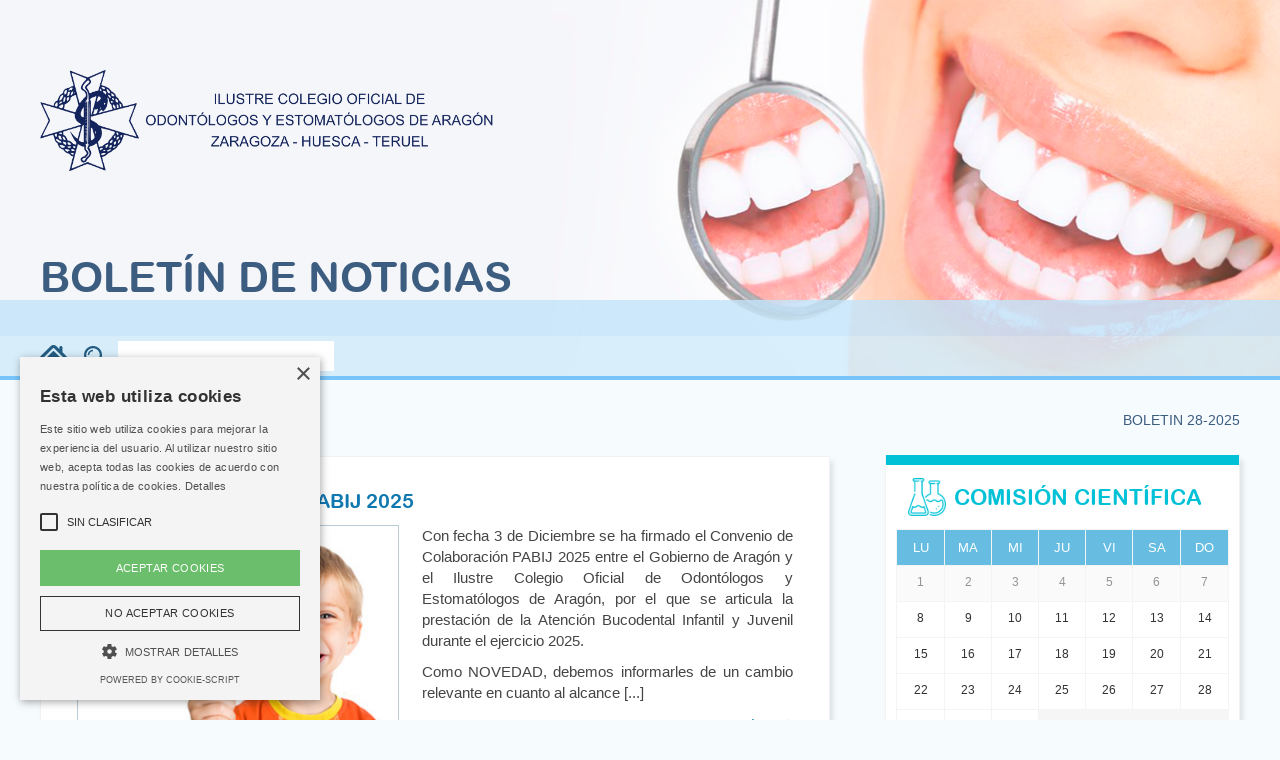

--- FILE ---
content_type: text/html; charset=UTF-8
request_url: https://boletindentistasaragon.es/category/boletin-15-2018/
body_size: 12709
content:
<!DOCTYPE html>
	<html lang="es">
    <head>
    <script type="text/javascript" charset="UTF-8" src="//cdn.cookie-script.com/s/9daf56a45d6b8b860e46ee13f20d3f10.js"></script>
    <script type="text/javascript">
	var _gaq = _gaq || [];
	_gaq.push(['_setAccount', 'UA-19309729-4']);
	_gaq.push(['_trackPageview']);

	(function() {
	    var ga = document.createElement('script'); ga.type = 'text/javascript'; ga.async = true;
	    ga.src = ('https:' == document.location.protocol ? 'https://ssl' : 'http://www') + '.google-analytics.com/ga.js';
	    var s = document.getElementsByTagName('script')[0]; s.parentNode.insertBefore(ga, s);
	})();
	</script>
    <meta charset="utf-8">
    <meta http-equiv="X-UA-Compatible" content="IE=edge">
    <meta name="viewport" content="width=device-width, initial-scale=1">
    
    <title>Boletín Dentistas Aragón</title>
    <meta name="robots" content="noindex, nofollow" />    
    <meta name="description" content="" />
    <meta name="keywords" content=""/>
    <meta name="author" content="Creactivate.es" />
    <meta name="googlebot" content="index,follow" />
    <meta name="revisit-after" content="7 days" />
    
    <link href="https://boletindentistasaragon.es/wp-content/themes/boletinaragon/css/bootstrap.min.css" rel="stylesheet">
    <link href="https://boletindentistasaragon.es/wp-content/themes/boletinaragon/css/lightbox.min.css" rel="stylesheet" />
    <link href="https://boletindentistasaragon.es/wp-content/themes/boletinaragon/css/font-awesome.min.css" rel="stylesheet" type="text/css">
    <link href="https://boletindentistasaragon.es/wp-content/themes/boletinaragon/css/nanoscroller.css" rel="stylesheet" type="text/css" />
    <link href="https://boletindentistasaragon.es/wp-content/themes/boletinaragon/style.css?v=1765214347" rel="stylesheet" type="text/css" />
     
    <link rel="icon" type="image/png" href="https://boletindentistasaragon.es/wp-content/themes/boletinaragon/favicon.png" />
	  

    <!-- Google tag (gtag.js) --> 
    <script async src="https://www.googletagmanager.com/gtag/js?id=G-KNDHE34RG0"></script> <script> window.dataLayer = window.dataLayer || []; function gtag(){dataLayer.push(arguments);} gtag('js', new Date()); gtag('config', 'G-KNDHE34RG0'); </script>   
</head>
<body data-rsssl=1>


<!-- CAROUSEL -->
<div id="bootstrap-touch-slider" class="carousel bs-slider fade  control-round indicators-line" data-ride="carousel" data-pause="hover" data-interval="5000" >
  <div class="carousel-inner" role="listbox">
          <div class="item active" style="background: url(https://boletindentistasaragon.es/wp-content/uploads/2017/12/slide03-1.jpg) no-repeat center center; background-size: cover; width: 100%;">
        <div class="carousel-caption">
        </div>
      </div>
                <div class="item " style="background: url(https://boletindentistasaragon.es/wp-content/uploads/2017/12/slide02.jpg) no-repeat center center; background-size: cover; width: 100%;">
        <div class="carousel-caption">
        </div>
      </div>
                <div class="item " style="background: url(https://boletindentistasaragon.es/wp-content/uploads/2017/12/slide.jpg) no-repeat center center; background-size: cover; width: 100%;">
        <div class="carousel-caption">
        </div>
      </div>
            </div>
</div> <!-- /.carousel-slide -->
 
<header>
	<div class="container-fluid">
		<div class="row">
			<div class="col-sm-12">
				<a class="logo" href="https://boletindentistasaragon.es"><img src="https://boletindentistasaragon.es/wp-content/themes/boletinaragon/images/logo2.png"></a>
				<h1 class="site-title">Boletín de Noticias</h1>
			</div>
		</div>
	</div>
	<div class="clear"></div>
	<div class="blue1"></div>
	<div class="blue2">
		<div class="container-fluid">
			<div class="row">
				<div class="col-sm-12">
					<a href="https://boletindentistasaragon.es" class="home"><img src="https://boletindentistasaragon.es/wp-content/themes/boletinaragon/images/home.png"></a>

					<form role="search" method="get" class="search-form" action="https://boletindentistasaragon.es/">
						<button type="submit" class="button search-submit">
							<img src="https://boletindentistasaragon.es/wp-content/themes/boletinaragon/images/search.png">
						</button>
						<input type="search" class="inputbox" placeholder="" value="" name="s" />
					</form>
				</div>
			</div>
		</div>
	</div>
</header>
<div class="height30"></div>

<div class="container-fluid">
	<div class="row">

		<!-- Noticias del boletin -->
		<div class="col-sm-8">
						<p class="text-bluedark">Publicado el 5 diciembre, 2025</p>	
			<p class="text-bluedark titulo-mobile">BOLETIN 28-2025</p>
			<div class="height15"></div>
							<div class="noticia">
					<a href="https://boletindentistasaragon.es/firma-del-convenio-pabij-2025/" class="titulo-noticia">FIRMA DEL CONVENIO PABIJ 2025</a>
					
					<a href="https://boletindentistasaragon.es/firma-del-convenio-pabij-2025/" class="imagen-noticia">
						<img width="336" height="222" src="https://boletindentistasaragon.es/wp-content/uploads/2018/05/pabij.jpg" class="attachment-large size-large wp-post-image" alt="" decoding="async" fetchpriority="high" srcset="https://boletindentistasaragon.es/wp-content/uploads/2018/05/pabij.jpg 336w, https://boletindentistasaragon.es/wp-content/uploads/2018/05/pabij-300x198.jpg 300w" sizes="(max-width: 336px) 100vw, 336px" />					</a>
					
					<p>Con fecha 3 de Diciembre se ha firmado el Convenio de Colaboración PABIJ 2025 entre el Gobierno de Aragón y el Ilustre Colegio Oficial de Odontólogos y Estomatólogos de Aragón, por el que se articula la prestación de la Atención Bucodental Infantil y Juvenil durante el ejercicio 2025.</p> <p>Como NOVEDAD, debemos informarles de un cambio relevante en cuanto al alcance [...]					

					
					<p class="readmore"><a href="https://boletindentistasaragon.es/firma-del-convenio-pabij-2025/">Leer +</a></p>

					<div class="clear"></div>
				</div>
							<div class="noticia">
					<a href="https://boletindentistasaragon.es/enviados-los-nuevos-carnets-de-colegiados/" class="titulo-noticia">ENVIADOS LOS NUEVOS CARNETS DE COLEGIADOS</a>
					
					<a href="https://boletindentistasaragon.es/enviados-los-nuevos-carnets-de-colegiados/" class="imagen-noticia">
						<img width="425" height="240" src="https://boletindentistasaragon.es/wp-content/uploads/2025/12/CARNET-COLEGIO.jpg" class="attachment-large size-large wp-post-image" alt="" decoding="async" srcset="https://boletindentistasaragon.es/wp-content/uploads/2025/12/CARNET-COLEGIO.jpg 425w, https://boletindentistasaragon.es/wp-content/uploads/2025/12/CARNET-COLEGIO-300x169.jpg 300w" sizes="(max-width: 425px) 100vw, 425px" />					</a>
					
					<p>Les informamos de que vía correo postal, ya se han remitido los nuevos carnets de colegiado a sus domicilios o Clínicas. Aquellos de ustedes que no lo hayan recibido o de haberlo hecho adviertan alguna incidencia o error en los datos, rogamos se pongan en contacto con la Secretaría del Colegio para su comprobación y subsanación.</p>					

					
					<p class="readmore"><a href="https://boletindentistasaragon.es/enviados-los-nuevos-carnets-de-colegiados/">Leer +</a></p>

					<div class="clear"></div>
				</div>
							<div class="noticia">
					<a href="https://boletindentistasaragon.es/inscripcion-de-peritos-judiciales/" class="titulo-noticia">INSCRIPCIÓN DE PERITOS JUDICIALES</a>
					
					<a href="https://boletindentistasaragon.es/inscripcion-de-peritos-judiciales/" class="imagen-noticia">
						<img width="500" height="300" src="https://boletindentistasaragon.es/wp-content/uploads/2018/08/gr-301.jpg" class="attachment-large size-large wp-post-image" alt="" decoding="async" srcset="https://boletindentistasaragon.es/wp-content/uploads/2018/08/gr-301.jpg 500w, https://boletindentistasaragon.es/wp-content/uploads/2018/08/gr-301-300x180.jpg 300w" sizes="(max-width: 500px) 100vw, 500px" />					</a>
					
					<p><!-- wp:paragraph --></p>
<p>Con el objetivo de actualizar el listado de peritos judiciales y en cumplimiento de lo establecido en el artículo 341 de la Ley de Enjuiciamiento Civil, se convoca a todos los colegiados interesados a inscribirse para formar parte del mismo.</p>
<p><!-- /wp:paragraph --> <!-- wp:paragraph --></p>
<p>Aquellos interesados deberán enviar un correo electrónico a <strong>dentistasaragon@dentistasaragon.es</strong> <strong>antes del 20 de Diciembre</strong>, indicando si se dedican de forma exclusiva a alguna de las disciplinas propias de la Odontología.</p>
<p><!-- /wp:paragraph --></p>
					

					
					<p class="readmore"><a href="https://boletindentistasaragon.es/inscripcion-de-peritos-judiciales/">Leer +</a></p>

					<div class="clear"></div>
				</div>
												<div class="height15"></div>
		</div>
		<!-- Fin noticias -->
		
		<div class="col-sm-4 sidebar">
			<p class="text-bluedark text-right titulo-desktop">BOLETIN 28-2025</p>
			<div class="height15"></div>
			
			<div class="block">
				<!-- Comisión Cientifica -->
				<div class="comision-cientifica" style="background:#fff; padding-left:10px; padding-right:10px;">
					<h3>Comisión Científica</h3>
					<iframe style="width:100%; height:302px;" src="https://cursos.dentistasaragon.es/calendario_cursos.php" frameborder="0"></iframe>
									</div>
				<!-- Fin Comisión Cientifica -->

				
				
				

				<!-- Tablon de anuncios -->
				<div class="tablon">
					<h3>Tablón de Anuncios</h3>
					<div class="nano">
						<div class="nano-content">
							<ul>
															<li class="anuncio1">
									<a href="https://boletindentistasaragon.es/tablon-de-anuncios/?boletin=51033"><p><strong>Ofertas</strong></p>
<p>Se necesita Odontólogo General a tiempo completo, para nuestras Clínicas de Tudela y Pamplona, horario continuado. Interesados: 606.861.850</p>
<p>Se ofrece compañera con Máster en Odontopediatría para colaborar en Zaragoza como Odontóloga General y/o Odontopediatra. Teléfono de contacto 693 059 886</p>
<p>Se precisa Odontólogo/a Generalista para incorporación inmediata. Jornada laboral a convenir entre ambas partes. Contactar 661.90.37.59</p>
<p>Odontólogo (con o sin experiencia) para Jornada Completa. Incorporación inmediata a Clínica. Ofrecemos plan de formación y desarrollo profesional: parte de jornada asistencia al Odontólogo y progresión gradual de tratamientos. Odontología digital. Interesados: 606.540.653</p>
<p>Ampliamos el equipo con profesional Odontólogo/a General, con dedicación a rehabilitadora, para Clínica Dental privada en la Almunia de Doña Godina (Zaragoza). Experiencia muy valorable aunque no indispensable. 615.332.298 / jasensiogasca@dentistasaragon.es</p>
<p>Buscamos un/a Odontólogo/a General para incorporarse a una nuestras Clínicas en Barbastro y Graus como asalariado en jornada completa de lunes a viernes (valorable algunas jornadas). 619401834 / jlnavalnavarro@dentistasaragon.es</p>
<p>Clínica Dental en Aínsa (Huesca), busca Odontólogo/a General con conocimientos en Endodoncia para colaborar un día a la semana con posibilidad de ampliar. Contactar al 686.483.617</p>
<p>Clínica Dental ubicada en la Ribera de Navarra necesita cubrir puesto de Odontólogo/a general. tolocle@hotmail.com / 948.751.305</p>
<p>Clínica Dental con equipo formado por cuatro Odontólogos necesita incorporar a su equipo un Odontólogo/a con dedicación a Endodoncia. Incorporación permanente y duradera. Contacto 620569599</p>
<p>Alice Roth, formadora de francés nativa residente en Zaragoza, ofrece clases personalizadas de francés general y profesional para dentistas y estudiantes de Odontología. aliceroth.fle@gmail.com / 691 790 451</p>
<p>El Servicio Navarro de Salud – Osasunbidea nos comunica la apertura de dos vacantes para Odontólogos/as, a jornada completa y en turno de mañanas. Interesados: 848 429 268 / esainzgo@navarra.es</p>
<p>Clínica Dental privada en Fraga, busca Odontólogo General para incorporar a su equipo de trabajo.  Se valorará la experiencia en Endodoncia u Odontopediatría. Adjuntar Curriculum. sibarzvera@dentistasaragon.es</p>
<p>En Clínica Dental Bayona (Pamplona), con más de 35 años de experiencia, buscamos Odontólogo/a General. Ofrecemos formación continua. iosu@clinicabayona.es</p>
<p>Solicitamos Odontólogo/a General y con experiencia en Prótesis Fija y Removible. Contacto: 876 596 969</p>
<p style="font-weight: 400;">Clínica Dental privada en el centro de Zaragoza necesita Odontólogo/a General. Jornada completa o días sueltos. Flexibilidad horaria. Gran ambiente de trabajo. Buenas condiciones económicas. Interesados/as 609.748.594</p>
<p>Clínica Dental privada en Zaragoza <strong>busca</strong> compañero con dedicación preferente o exclusiva a Endodoncia para incorporación a su equipo. Interesados <a href="mailto:proadental5@gmail.com">proadental5@gmail.com</a></p>
<p style="font-weight: 400;">Laborare Conseil es una empresa especializada en procesos de <strong>selección de</strong> <strong>personal</strong> y de recursos humanos franco-españoles. Mandar Curriculum Vitae a <a href="mailto:dentiste@laborare-conseil.com">dentiste@laborare-conseil.com</a> / Yael Brugos Móvil Whatsapp 615 836 724</p>
<p style="font-weight: 400;">Se <strong>necesitan</strong> Odontólogos de todas las disciplinas para Clínica Dental en Zaragoza con un mínimo de tres años de experiencia. <a href="mailto:anafuenteslopez@hotmail.com">anafuenteslopez@hotmail.com</a></p>
<p style="font-weight: 400;">Odontólogos para <strong>Bélgica</strong>. Si está interesado en presentar su candidatura, <a href="https://www.precisers.pt/international/physitian-jobs-m-f/">https://www.precisers.pt/international/physitian-jobs-m-f/</a>. Cuando se solicite su CV, envíelo en francés. Contacto con: <a href="mailto:apply@precisers.pt">apply@precisers.pt</a> WhatsApp: +351 961 926 593</p>
<p>Se precisa Odontólogo/a generalista para incorporación inmediata. Jornada laboral a convenir entre ambas partes. Contactar 600.463.615</p>
<p>Clínica Dental en Vitoria-Gasteiz busca para incorporar a su equipo un/a Odontólogo/a General con experiencia de al menos 3 años. Si estás interesado/a envía tu CV a info@clinicadonnay.com</p>
<p>Traspaso Clínica Dental en Avenida de Madrid/Avenida Navarra, por próxima jubilación. Compromiso de permanencia para traspaso progresivo. 35 años de actividad, ingresos demostrables. CBCT, escáner intraoral. Tfno 976795400, 692710281, preguntar por Marta o Javier</p>
<p>Clínica Dental privada en el centro de Zaragoza busca compañero/a con dedicación a Endodoncia. Interesados enviar Whatsapp al número: 696.003.637</p>
<p>Se busca Odontólogo General con experiencia en Endodoncia. Clínica situada en Zaragoza. Contactar al 722.304.781</p>
<p>Se busca Odontólogo/a con experiencia en prótesis, endodoncia y odontología conservadora para colaborar 1 o 2 días a la semana e Clínica Dental privada con más de 35 años de trayectoria, ubicada en Zaragoza. Interesados 649.716.766</p>
<p>Centro Médico en Calatayud busca Odontólogo General. Jornadas a convenir. Manden CV a mariaguallar83@gmail.com</p>
<p>Se precisa Odontólogo/a General para colaborar una jornada y media en Clínica Dental en Zaragoza. Interesados pueden enviar su CV por Whatsapp al 620.370.811</p>
<p>Clinica Dental en Épila precisa incorporar Odontólogo. General y Conservadora. Interesados mandar CV a: jpgiltosaus@dentistasaragon.es ó 635.24.54.23</p>
<p>Clínica Dental en Zaragoza con más de 35 años en funcionamiento busca compañero para dedicarse a Odontología General con al menos 3 años de experiencia para niños y adultos. Serían tratamientos de Conservadora y Endondoncia. Horarios y jornadas a convenir en entrevista. Interesados mandar CV a baspreagornatti@dentistasaragon.es</p>
<p>Clínica Dental en Alcañiz (Teruel) busca un compañero/a con dedicación preferente o exclusiva a Ortodoncia: brackets convencionales, Ortodoncias invisible e interceptiva. Enviar curriculum a psanchoserrano@dentistasaragon.es</p>
<p>Clínica Dental privada en Zaragoza busca Odontólogo general para incorporación a su equipo. Interesados proadental5@gmail.com</p>
<p>Se busca Odontólogo/a para una Clínica Dental de Pamplona con más de 25 años de experiencia. En Odontología general para trabajar los viernes de 8,30 h. a 14,00 h. 686.479.967</p>
<p>Se necesita Odontólogo/a para Clínica Dental en la Almunia de Doña Godina (Zaragoza) para ampliar el equipo. Experiencia valorable pero no indispensable. Jornada intensiva de 10,00 a 18,00 h. ó de 9,00 a 17,00 h. Interesados: 615.332.298 / jmasensiogasca@dentistasaragon.es</p>
<p>Por jubilación, traspaso Clínica Dental den Huesca ciudad. Interesados: 689.488.401</p>
<p>Clínica Dental en Tenerife, necesita Odontólogo con experiencia en Endodoncia. Interesados: 672.636.213</p>
<p>Clínica Dental privada en Zaragoza busca incorporar a su equipo, Odontólogo General para mínimo 3 jornadas laborales, para prestar servicio en dos de sus Clínicas. Se valorará experiencia en Endodoncia. Interesados contactar en el teléfono 638.171.872</p>
<p>Se precisa Odontólogo/a General, valoramos especialidad en Cirugía Oral, Implantoprotesis y Endodoncia. Ofrecemos cubrir baja por maternidad, y la posibilidad de continuar cuando termine. Contacto 661.24.86.95</p>
<p>Se necesita compañero-a para colaborar un día a la semana en Endodoncia exclusiva. Se requiere Máster de Endodoncia o estar cursándolo. 608.149.599</p>
<p>Se necesita Odontólogo/a con experiencia en Prótesis sobre implantes, Cirugía de implantes y General, para Clínica Dental en Felanitx (Baleares). Por favor contactar y enviar CV a martinhoursouripe@yahoo.com</p>
<p>Busco Odontólogos/as de todas las disciplinas para incorporación en diferentes Clínicas de la región. Se valorará contar con experiencia previa y Máster. Las personas interesadas pueden enviar su CV actualizado, indicando su disponibilidad. luisf@perecejuela.com</p>
<p>Clínica Dental multidisciplinar digitalizada precisa Odontólogo General para unirse a nuestro equipo de trabajo en nuestras clínicas de Monzón y/o Binéfar. Se ofrece incorporación inmediata a jornada completa o parcial. Interesados enviar CV a: ibarcosmateo@dentistasaragon.com</p>
<p>Clínica Dental en Zaragoza busca Odontólogo/a a jornada completa, no es necesario experiencia. Horario flexible para equilibrar vida laboral y personal. Envía tu CV a mjfragoperez@dentistasaragon.es</p>
<p>Se precisa Odontólogo/a general para incorporación a equipo estable en Clínica con más de 10 años de funcionamiento. Se valora experiencia en Prótesis y Flujo digital. Contacto: irodrigocruz@dentistasaragon.es</p>
<p>Se busca compañer@ para colaborar en una Clínica Dental de Jaca. General, Endodoncia, Prostodoncia. Días a convenir. Whatsapp 687.093.873</p>
<p>Clínica Dental en Logroño precisa de Odontólogo/a General con experiencia demostrable. Incorporación inmediata. Enviar CV jgomez@clinicadentalbujanda.es</p>
<p>Clínica Dental en Ejea de los Caballeros con 20 años de servicio, precisa incorporar compañero/a con experiencia en Odontología General y Endodoncia. Interesados enviar CV actualizado a slabenanavarro@dentistasaragon.es o 976.66.45.45.</p>
<p>Clínica Dental en Villava (Navarra) busca Odontólogo generalista. Jornadas disponibles que pueden encajar con tu disponibilidad. Mándanos tu curriculum y contactaremos contigo. cvdentalcv@gmail.com</p>
<p>Se necesita Odontólogo con amplios conocimientos en el mundo de la Prótesis. 16 horas semanales (2 mañanas y 2 tardes).638312008</p>
<p>El Colegio Montessori busca Odontólogos para impartir clases presenciales en el Ciclo de Higiene Bucodental. Se requiere licenciatura en Odontología; se valorará el Máster de Profesorado. Enviar CV a: rrhh@colegiomontessori.com</p>
<p>Buscamos incorporar a nuestro equipo Odontólog@ General. Posibilidad de jornada completa según disponibilidad. Se valorará experiencia y ganas de seguir formándose. Interesados enviar curriculum al correo tolocle@hotmail.com</p>
<p>Se necesita Odontólogo/a para colaboración con Clínica Dental situada en Ejea de los Caballeros (Zaragoza). Experiencia mínima de 3 años. Enviar CV fjdiazportero@dentistasaragon.es o contactar vía Whatsapp al 667.341.446.</p>
<p>Se buscan Odontólogos Generales para 3 Clínicas Dentales. Buenas condiciones laborales. No necesaria experiencia. mtoledocalvo@dentistasaragon.es</p>
<p>Clínica Dental privada precisa Odontóloga/o General para trabajar en Zaragoza centro. Contrato fijo. Interesados 609.748.594</p>
<p>Clínica Dental multidisciplinar precisa compañero/a con dedicación preferente o exclusiva a Ortodoncia. Se requiere experiencia mínima de 2 años. Se ofrece oportunidad de desarrollo profesional. Contacto 630.941.727</p>
<p>Se precisa de Odontólogo/a General con/sin experiencia para Clínica Dental en el norte de Castellón. (Vinarós) Preferible jornada completa. Imprescindible residir en la zona. Interesados contactar por email policlinicdentaltena@gmail.com adjuntar curriculum e indicar disponibilidad.</p>
<p>Clínica Dental privada en el centro de Zaragoza busca compañero/a con dedicación a Ortodoncia. Interesados enviar Whatsapp al número: 696.003.637</p>
<p>Oferta laboral para trabajar en el Centro de Salud La Fouillade &#8211; Región Occitana, Aveyron (Francia) con un equipo de profesionales interdisciplinar. Fecha de incorporación: otoño de 2025. Información: Julia Fortes julia.fortes@la-fouillade.fr</p>
<p><strong>Demandas</strong></p>
<p style="font-weight: 400;">Se ofrece Odontóloga, con dedicación preferente en Odontopediatría, Odontología en bebés, Pacientes Especiales, Ortopedia Funcional y Ortodoncia Interceptiva, para colaborar en Clínica Dental en Zaragoza, 2-3 veces por semana (lunes y martes horario vespertino, y sábados por la mañana) Profesional con amplia trayectoria y experiencia. Envío CV a petición. Tlf: 692172018</p>
<p>Odontóloga con dedicación preferente a Cirugía Oral y Máster durante 3 años y con posgrado en Implantología, busca ampliar jornada laboral como colaboradora en Cirugía Oral e Implantología. Disponibilidad a convenir. Envío CV a petición. cribajimenez@dentistasaragon.es</p>
<p style="font-weight: 400;">Se ofrece compañera con dedicación exclusiva a la Ortodoncia, con Máster. Experiencia en Ortodoncia fija, transparente (con certificación) y Ortopedia Dentofacial, además de Odontopediatría y Medicina Dental del Sueño. Estoy interesada en completar jornadas en Huesca, Lleida y alrededores. Interesados: 630 169 668</p>
<p style="font-weight: 400;">Se ofrece Odontóloga General con dedicación preferente a Endodoncia y Odontopediatría para colaborar 2-3 días al mes en la zona de Barbastro y alrededores. Contacto 635.66.35.47</p>
<p style="font-weight: 400;">Compañera con Máster en Ortodoncia y Ortopedia Dentofacial y dedicación exclusiva, se <strong>ofrece</strong> para colaborar en Clínicas Dentales en Zaragoza. Certificación de alineadores transparentes, experiencia con diferentes sistemas de aparatología fija multibrackets y Ortodoncia interceptiva. Contacto 664.802.608</p>
<p>Se ofrece Odontóloga general con dedicación preferente en Prostodoncia y Cirugía Oral e Implantología para colaborar los jueves. Interesados contactar al 638.011.843</p>
<p>Compañera docente con Máster en Cirugía Oral e Implantes y Posgrado en Prótesis Bucal se ofrece para colaborar en el campo de la Cirugía Oral e Implantología. Contacto: 679 49 84 24.</p>
<p>Se ofrece Odontóloga general con Postgrado en Prótesis y Rehabilitación Oral y Postgrado en Cirugía Oral e Implantología para trabajar en Clínica Dental en la zona de Monzón, Barbastro, Binéfar y Lérida. Disponibilidad los Jueves. Interesados 638.011.843</p>
<p>Compañero con dedicación exclusiva en Cirugía y Prostodoncia, con más de 10 años de experiencia, se ofrece para trabajar una tarde a la semana. 685.477.078.</p>
<p>Se ofrece Odontólogo general con 5 meses de experiencia. Interesados contactar a 650.358.881.</p>
<p>Colegiada Odontóloga General, con dedicación a Prostodoncia está disponible para colaborar los martes en las mañanas y viernes todo el día en Clínicas de Zaragoza Capital. larodriguezvizcaino@dentistasaragon.es</p>
<p>&nbsp;</p>
<p><strong>Material</strong></p>
<p>Vendo por jubilación bisturí piezoeléctrico de Mectron que utiliza ultrasonidos para cortar tejido óseo prácticamente nuevo. Se vende en su maleta original con todos sus accesorios. Interesados contactad al 636.426.226</p>
<p>Por jubilación, vendo equipación, instrumental y material de trabajo muy completo. Teléfono 667.767.693</p>
<p>Vendo por jubilación todo el instrumental y equipación de la consulta. Sillón, motor de aspiración, compresor, autoclave, motor de implantes, instrumental de cirugía, osstel… Radiovisiografía con ordenador bancada de muebles con encimera silestone, mueble auxiliar para cirugía, etc. Todo el instrumental y material de consulta. Interesado llamar al 976.596.767 o 655.570.998</p>
<p>Vendo por jubilación Assistina 301 plus a estrenar, totalmente nueva y en su caja original. Interesados contactar a 636.426.226</p>
<p>Vendo Ortopantomógrafo digital marca Planmeca modelo Proone. Muy buen estado. Pocos disparos. Cuba del año 2022. Interesados 976.117.118 o cmoraortiz@dentistasaragon.es</p>
<p>Vendo Piezosurgery (Bisturí piezoeléctrico para Cirugía ósea). 2 lámparas faro de sillón, regulables, compresor Cattani, Centrifugadora con micropipeta, delantales de plomo (para operador y paciente), instrumental de operatoria, botadores, fórceps ASH, Instrumental de Implantología, de cirugía oral, jeringas, Lámparas de polimerización Optilux, contrángulos, turbinas, material de endodoncia y prótesisTeléfono 676.622.944</p>
<p>Vendo escáner intraoral MEDIT i500. Tiene 2 años, aunque casi sin uso ya que tenemos 2 más. Está como nuevo, se entrega con embalaje original y accesorios. Interesados: 688907020</p>
<p>&nbsp;</p>
</a>
								</li>
																																			</ul>
						</div>
					</div>
					<div class="imgtablon" style="background: url(https://boletindentistasaragon.es/wp-content/themes/boletinaragon/images/tablondeanuncios.jpg) no-repeat center center; background-size: cover;">
					</div>
				</div>
				<!-- Fin tablon de anuncios -->

				<!-- Hemeroteca -->
				<div class="hemeroteca">
					<h3>Hemeroteca</h3>
<div class="calendar">
	<div class="nano">
		<div class="nano-content">
					<a href="https://boletindentistasaragon.es/boletines/boletin-28-2025/"><span class="icono"><i class="fa fa-file-text-o"></i></span> BOLETIN 28-2025 <span class="fechapublicado">5 diciembre, 2025</span></a>
						<a href="https://boletindentistasaragon.es/boletines/boletin-27-2025/"><span class="icono"><i class="fa fa-file-text-o"></i></span> BOLETÍN 27-2025 <span class="fechapublicado">1 diciembre, 2025</span></a>
						<a href="https://boletindentistasaragon.es/boletines/boletin-26-2025/"><span class="icono"><i class="fa fa-file-text-o"></i></span> BOLETIN 26-2025 <span class="fechapublicado">27 octubre, 2025</span></a>
						<a href="https://boletindentistasaragon.es/boletines/boletin-25-2025/"><span class="icono"><i class="fa fa-file-text-o"></i></span> BOLETIN 25-2025 <span class="fechapublicado">23 octubre, 2025</span></a>
						<a href="https://boletindentistasaragon.es/boletines/boletin-24-2025/"><span class="icono"><i class="fa fa-file-text-o"></i></span> BOLETIN 24-2025 <span class="fechapublicado">3 octubre, 2025</span></a>
						<a href="https://boletindentistasaragon.es/boletines/boletin-23-2025/"><span class="icono"><i class="fa fa-file-text-o"></i></span> BOLETÍN 23-2025 <span class="fechapublicado">18 septiembre, 2025</span></a>
						<a href="https://boletindentistasaragon.es/boletines/boletin-22-2025/"><span class="icono"><i class="fa fa-file-text-o"></i></span> BOLETIN 22-2025 <span class="fechapublicado">18 julio, 2025</span></a>
						<a href="https://boletindentistasaragon.es/boletines/boletin-21-2025/"><span class="icono"><i class="fa fa-file-text-o"></i></span> BOLETÍN 21-2025 <span class="fechapublicado">7 julio, 2025</span></a>
						<a href="https://boletindentistasaragon.es/boletines/boletin-20-2025/"><span class="icono"><i class="fa fa-file-text-o"></i></span> BOLETÍN 20-2025 <span class="fechapublicado">4 julio, 2025</span></a>
						<a href="https://boletindentistasaragon.es/boletines/boletin-19-2025/"><span class="icono"><i class="fa fa-file-text-o"></i></span> BOLETÍN 19-2025 <span class="fechapublicado">4 julio, 2025</span></a>
						<a href="https://boletindentistasaragon.es/boletines/boletin-18-2025/"><span class="icono"><i class="fa fa-file-text-o"></i></span> BOLETÍN 18-2025 <span class="fechapublicado">20 junio, 2025</span></a>
						<a href="https://boletindentistasaragon.es/boletines/boletin-17-2025/"><span class="icono"><i class="fa fa-file-text-o"></i></span> BOLETÍN 17-2025 <span class="fechapublicado">26 mayo, 2025</span></a>
						<a href="https://boletindentistasaragon.es/boletines/boletin-16-2025/"><span class="icono"><i class="fa fa-file-text-o"></i></span> BOLETÍN 16-2025 <span class="fechapublicado">26 mayo, 2025</span></a>
						<a href="https://boletindentistasaragon.es/boletines/boletin-15-2025/"><span class="icono"><i class="fa fa-file-text-o"></i></span> BOLETÍN 15-2025 <span class="fechapublicado">19 mayo, 2025</span></a>
						<a href="https://boletindentistasaragon.es/boletines/boletin-14-2025/"><span class="icono"><i class="fa fa-file-text-o"></i></span> BOLETÍN 14-2025 <span class="fechapublicado">19 mayo, 2025</span></a>
						<a href="https://boletindentistasaragon.es/boletines/boletin-13-2025/"><span class="icono"><i class="fa fa-file-text-o"></i></span> BOLETIN 13-2025 <span class="fechapublicado">22 abril, 2025</span></a>
						<a href="https://boletindentistasaragon.es/boletines/boletin-12-2025/"><span class="icono"><i class="fa fa-file-text-o"></i></span> BOLETÍN 12-2025 <span class="fechapublicado">15 abril, 2025</span></a>
						<a href="https://boletindentistasaragon.es/boletines/boletin-11-2025/"><span class="icono"><i class="fa fa-file-text-o"></i></span> BOLETÍN 11-2025 <span class="fechapublicado">15 abril, 2025</span></a>
						<a href="https://boletindentistasaragon.es/boletines/boletin-10-2025/"><span class="icono"><i class="fa fa-file-text-o"></i></span> BOLETÍN 10-2025 <span class="fechapublicado">14 abril, 2025</span></a>
						<a href="https://boletindentistasaragon.es/boletines/boletin-09-2025/"><span class="icono"><i class="fa fa-file-text-o"></i></span> BOLETÍN 09-2025 <span class="fechapublicado">19 febrero, 2025</span></a>
						<a href="https://boletindentistasaragon.es/boletines/boletin-08-2025/"><span class="icono"><i class="fa fa-file-text-o"></i></span> BOLETÍN 08-2025 <span class="fechapublicado">18 febrero, 2025</span></a>
						<a href="https://boletindentistasaragon.es/boletines/boletin-07-2025/"><span class="icono"><i class="fa fa-file-text-o"></i></span> BOLETÍN 07-2025 <span class="fechapublicado">18 febrero, 2025</span></a>
						<a href="https://boletindentistasaragon.es/boletines/boletin-06-2025/"><span class="icono"><i class="fa fa-file-text-o"></i></span> BOLETÍN 06-2025 <span class="fechapublicado">18 febrero, 2025</span></a>
						<a href="https://boletindentistasaragon.es/boletines/boletin-05-2025/"><span class="icono"><i class="fa fa-file-text-o"></i></span> BOLETÍN 05-2025 <span class="fechapublicado">21 enero, 2025</span></a>
						<a href="https://boletindentistasaragon.es/boletines/boletin-04-2025/"><span class="icono"><i class="fa fa-file-text-o"></i></span> BOLETÍN 04-2025 <span class="fechapublicado">20 enero, 2025</span></a>
						<a href="https://boletindentistasaragon.es/boletines/boletin-03-2025/"><span class="icono"><i class="fa fa-file-text-o"></i></span> BOLETIN 03-2025 <span class="fechapublicado">4 enero, 2025</span></a>
						<a href="https://boletindentistasaragon.es/boletines/boletin-02-2025/"><span class="icono"><i class="fa fa-file-text-o"></i></span> BOLETIN 02-2025 <span class="fechapublicado">3 enero, 2025</span></a>
						<a href="https://boletindentistasaragon.es/boletines/boletin-01-2025/"><span class="icono"><i class="fa fa-file-text-o"></i></span> BOLETIN 01-2025 <span class="fechapublicado">2 enero, 2025</span></a>
						<a href="https://boletindentistasaragon.es/boletines/boletin-43-2024/"><span class="icono"><i class="fa fa-file-text-o"></i></span> BOLETÍN 43-2024 <span class="fechapublicado">1 diciembre, 2024</span></a>
						<a href="https://boletindentistasaragon.es/boletines/boletin-42-2024/"><span class="icono"><i class="fa fa-file-text-o"></i></span> BOLETÍN 42-2024 <span class="fechapublicado">21 noviembre, 2024</span></a>
						<a href="https://boletindentistasaragon.es/boletines/boletin-colegial-41-2024/"><span class="icono"><i class="fa fa-file-text-o"></i></span> BOLETIN 41-2024 <span class="fechapublicado">15 noviembre, 2024</span></a>
						<a href="https://boletindentistasaragon.es/boletines/boletin-40-2024/"><span class="icono"><i class="fa fa-file-text-o"></i></span> BOLETIN 40-2024 <span class="fechapublicado">14 noviembre, 2024</span></a>
						<a href="https://boletindentistasaragon.es/boletines/boletin-39-2024/"><span class="icono"><i class="fa fa-file-text-o"></i></span> BOLETÍN 39-2024 <span class="fechapublicado">13 noviembre, 2024</span></a>
						<a href="https://boletindentistasaragon.es/boletines/boletin-38-2024/"><span class="icono"><i class="fa fa-file-text-o"></i></span> BOLETÍN 38-2024 <span class="fechapublicado">12 noviembre, 2024</span></a>
						<a href="https://boletindentistasaragon.es/boletines/boletin-37-2024/"><span class="icono"><i class="fa fa-file-text-o"></i></span> BOLETÍN 37-2024 <span class="fechapublicado">11 noviembre, 2024</span></a>
						<a href="https://boletindentistasaragon.es/boletines/boletin-36-2024/"><span class="icono"><i class="fa fa-file-text-o"></i></span> BOLETÍN 36-2024 <span class="fechapublicado">6 noviembre, 2024</span></a>
						<a href="https://boletindentistasaragon.es/boletines/boletin-35-2024-2/"><span class="icono"><i class="fa fa-file-text-o"></i></span> BOLETÍN 35-2024 <span class="fechapublicado">22 octubre, 2024</span></a>
						<a href="https://boletindentistasaragon.es/boletines/boletin-34-2024/"><span class="icono"><i class="fa fa-file-text-o"></i></span> BOLETÍN 34-2024 <span class="fechapublicado">18 octubre, 2024</span></a>
						<a href="https://boletindentistasaragon.es/boletines/boletin-33-2024/"><span class="icono"><i class="fa fa-file-text-o"></i></span> BOLETÍN 33-2024 <span class="fechapublicado">15 octubre, 2024</span></a>
						<a href="https://boletindentistasaragon.es/boletines/boletin-32-2024/"><span class="icono"><i class="fa fa-file-text-o"></i></span> BOLETÍN 32-2024 <span class="fechapublicado">15 octubre, 2024</span></a>
						<a href="https://boletindentistasaragon.es/boletines/boletin-31-2024/"><span class="icono"><i class="fa fa-file-text-o"></i></span> BOLETÍN 31-2024 <span class="fechapublicado">30 septiembre, 2024</span></a>
						<a href="https://boletindentistasaragon.es/boletines/boletin-30-2024/"><span class="icono"><i class="fa fa-file-text-o"></i></span> BOLETÍN 30-2024 <span class="fechapublicado">30 septiembre, 2024</span></a>
						<a href="https://boletindentistasaragon.es/boletines/boletin-29-2024/"><span class="icono"><i class="fa fa-file-text-o"></i></span> BOLETÍN 29-2024 <span class="fechapublicado">17 septiembre, 2024</span></a>
						<a href="https://boletindentistasaragon.es/boletines/boletin-28-2024/"><span class="icono"><i class="fa fa-file-text-o"></i></span> BOLETÍN 28-2024 <span class="fechapublicado">12 septiembre, 2024</span></a>
						<a href="https://boletindentistasaragon.es/boletines/boletin-27-2024/"><span class="icono"><i class="fa fa-file-text-o"></i></span> BOLETIN 27-2024 <span class="fechapublicado">11 septiembre, 2024</span></a>
						<a href="https://boletindentistasaragon.es/boletines/boletin-26-2024/"><span class="icono"><i class="fa fa-file-text-o"></i></span> BOLETÍN 26-2024 <span class="fechapublicado">10 septiembre, 2024</span></a>
						<a href="https://boletindentistasaragon.es/boletines/boletin-25-2024/"><span class="icono"><i class="fa fa-file-text-o"></i></span> BOLETÍN 25-2024 <span class="fechapublicado">28 agosto, 2024</span></a>
						<a href="https://boletindentistasaragon.es/boletines/boletin-24-2024/"><span class="icono"><i class="fa fa-file-text-o"></i></span> BOLETÍN 24-2024 <span class="fechapublicado">9 agosto, 2024</span></a>
						<a href="https://boletindentistasaragon.es/boletines/boletin-23-2024/"><span class="icono"><i class="fa fa-file-text-o"></i></span> BOLETÍN 23-2024 <span class="fechapublicado">5 agosto, 2024</span></a>
						<a href="https://boletindentistasaragon.es/boletines/boletin-22-2024/"><span class="icono"><i class="fa fa-file-text-o"></i></span> BOLETÍN 22-2024 <span class="fechapublicado">2 agosto, 2024</span></a>
						<a href="https://boletindentistasaragon.es/boletines/boletin-21-2024/"><span class="icono"><i class="fa fa-file-text-o"></i></span> BOLETÍN 21-2024 <span class="fechapublicado">31 mayo, 2024</span></a>
						<a href="https://boletindentistasaragon.es/boletines/boletin-20-2024/"><span class="icono"><i class="fa fa-file-text-o"></i></span> BOLETÍN 20-2024 <span class="fechapublicado">17 mayo, 2024</span></a>
						<a href="https://boletindentistasaragon.es/boletines/boletin-19-2024/"><span class="icono"><i class="fa fa-file-text-o"></i></span> BOLETÍN 19-2024 <span class="fechapublicado">10 mayo, 2024</span></a>
						<a href="https://boletindentistasaragon.es/boletines/boletin-18-2024/"><span class="icono"><i class="fa fa-file-text-o"></i></span> BOLETÍN 18-2024 <span class="fechapublicado">9 mayo, 2024</span></a>
						<a href="https://boletindentistasaragon.es/boletines/boletin-17-2024/"><span class="icono"><i class="fa fa-file-text-o"></i></span> BOLETÍN 17-2024 <span class="fechapublicado">22 abril, 2024</span></a>
						<a href="https://boletindentistasaragon.es/boletines/boletin-16-2024/"><span class="icono"><i class="fa fa-file-text-o"></i></span> BOLETÍN 16-2024 <span class="fechapublicado">22 abril, 2024</span></a>
						<a href="https://boletindentistasaragon.es/boletines/boletin-15-2024/"><span class="icono"><i class="fa fa-file-text-o"></i></span> BOLETÍN 15-2024 <span class="fechapublicado">22 abril, 2024</span></a>
						<a href="https://boletindentistasaragon.es/boletines/boletin-14-2024/"><span class="icono"><i class="fa fa-file-text-o"></i></span> BOLETÍN 14-2024 <span class="fechapublicado">22 abril, 2024</span></a>
						<a href="https://boletindentistasaragon.es/boletines/boletin-13-2024/"><span class="icono"><i class="fa fa-file-text-o"></i></span> BOLETIN 13-2024 <span class="fechapublicado">4 abril, 2024</span></a>
						<a href="https://boletindentistasaragon.es/boletines/boletin-12-2024/"><span class="icono"><i class="fa fa-file-text-o"></i></span> BOLETIN 12-2024 <span class="fechapublicado">4 abril, 2024</span></a>
						<a href="https://boletindentistasaragon.es/boletines/boletin-11-2024/"><span class="icono"><i class="fa fa-file-text-o"></i></span> BOLETIN 11-2024 <span class="fechapublicado">18 marzo, 2024</span></a>
						<a href="https://boletindentistasaragon.es/boletines/boletin-10-2024/"><span class="icono"><i class="fa fa-file-text-o"></i></span> BOLETÍN 10-2024 <span class="fechapublicado">18 marzo, 2024</span></a>
						<a href="https://boletindentistasaragon.es/boletines/boletin-09-2024/"><span class="icono"><i class="fa fa-file-text-o"></i></span> BOLETÍN 09-2024 <span class="fechapublicado">9 marzo, 2024</span></a>
						<a href="https://boletindentistasaragon.es/boletines/boletin-08-2024/"><span class="icono"><i class="fa fa-file-text-o"></i></span> BOLETÍN 08-2024 <span class="fechapublicado">9 marzo, 2024</span></a>
						<a href="https://boletindentistasaragon.es/boletines/boletin-07-2024/"><span class="icono"><i class="fa fa-file-text-o"></i></span> BOLETÍN 07-2024 <span class="fechapublicado">20 febrero, 2024</span></a>
						<a href="https://boletindentistasaragon.es/boletines/boletin-06-2024/"><span class="icono"><i class="fa fa-file-text-o"></i></span> BOLETIN 06-2024 <span class="fechapublicado">20 febrero, 2024</span></a>
						<a href="https://boletindentistasaragon.es/boletines/boletin-05-2024/"><span class="icono"><i class="fa fa-file-text-o"></i></span> BOLETIN 05-2024 <span class="fechapublicado">20 febrero, 2024</span></a>
						<a href="https://boletindentistasaragon.es/boletines/boletin-04-2024/"><span class="icono"><i class="fa fa-file-text-o"></i></span> BOLETIN 04-2024 <span class="fechapublicado">23 enero, 2024</span></a>
						<a href="https://boletindentistasaragon.es/boletines/boletin-03-2024/"><span class="icono"><i class="fa fa-file-text-o"></i></span> BOLETIN 03-2024 <span class="fechapublicado">23 enero, 2024</span></a>
						<a href="https://boletindentistasaragon.es/boletines/boletin-02-2024/"><span class="icono"><i class="fa fa-file-text-o"></i></span> BOLETIN 02-2024 <span class="fechapublicado">15 enero, 2024</span></a>
						<a href="https://boletindentistasaragon.es/boletines/boletin-01-2024/"><span class="icono"><i class="fa fa-file-text-o"></i></span> BOLETIN 01-2024 <span class="fechapublicado">15 enero, 2024</span></a>
						<a href="https://boletindentistasaragon.es/boletines/boletin-38-2023/"><span class="icono"><i class="fa fa-file-text-o"></i></span> BOLETÍN 38-2023 <span class="fechapublicado">10 diciembre, 2023</span></a>
						<a href="https://boletindentistasaragon.es/boletines/boletin-37-2023/"><span class="icono"><i class="fa fa-file-text-o"></i></span> BOLETIN 37-2023 <span class="fechapublicado">5 diciembre, 2023</span></a>
						<a href="https://boletindentistasaragon.es/boletines/boletin-36-2023/"><span class="icono"><i class="fa fa-file-text-o"></i></span> BOLETIN 36-2023 <span class="fechapublicado">5 diciembre, 2023</span></a>
						<a href="https://boletindentistasaragon.es/boletines/boletin-35-2023/"><span class="icono"><i class="fa fa-file-text-o"></i></span> BOLETIN 35-2023 <span class="fechapublicado">5 diciembre, 2023</span></a>
						<a href="https://boletindentistasaragon.es/boletines/boletin-34-2023/"><span class="icono"><i class="fa fa-file-text-o"></i></span> BOLETÍN 34-2023 <span class="fechapublicado">9 noviembre, 2023</span></a>
						<a href="https://boletindentistasaragon.es/boletines/boletin-33-2023/"><span class="icono"><i class="fa fa-file-text-o"></i></span> BOLETIN 33-2023 <span class="fechapublicado">9 noviembre, 2023</span></a>
						<a href="https://boletindentistasaragon.es/boletines/boletin-32-2023/"><span class="icono"><i class="fa fa-file-text-o"></i></span> BOLETIN 32-2023 <span class="fechapublicado">8 noviembre, 2023</span></a>
						<a href="https://boletindentistasaragon.es/boletines/boletin-31-2023/"><span class="icono"><i class="fa fa-file-text-o"></i></span> BOLETÍN 31-2023 <span class="fechapublicado">8 noviembre, 2023</span></a>
						<a href="https://boletindentistasaragon.es/boletines/boletin-30-2023/"><span class="icono"><i class="fa fa-file-text-o"></i></span> BOLETÍN 30-2023 <span class="fechapublicado">3 noviembre, 2023</span></a>
						<a href="https://boletindentistasaragon.es/boletines/boletin-28-2023/"><span class="icono"><i class="fa fa-file-text-o"></i></span> BOLETÍN 28-2023 <span class="fechapublicado">16 octubre, 2023</span></a>
						<a href="https://boletindentistasaragon.es/boletines/boletin-27-2023/"><span class="icono"><i class="fa fa-file-text-o"></i></span> BOLETÍN 27-2023 <span class="fechapublicado">27 julio, 2023</span></a>
						<a href="https://boletindentistasaragon.es/boletines/boletin-26-2023/"><span class="icono"><i class="fa fa-file-text-o"></i></span> BOLETÍN 26-2023 <span class="fechapublicado">26 julio, 2023</span></a>
						<a href="https://boletindentistasaragon.es/boletines/boletin-25-2023/"><span class="icono"><i class="fa fa-file-text-o"></i></span> BOLETÍN 25-2023 <span class="fechapublicado">25 julio, 2023</span></a>
						<a href="https://boletindentistasaragon.es/boletines/boletin-24-2023/"><span class="icono"><i class="fa fa-file-text-o"></i></span> BOLETÍN 24-2023 <span class="fechapublicado">23 julio, 2023</span></a>
						<a href="https://boletindentistasaragon.es/boletines/boletin-23-2023/"><span class="icono"><i class="fa fa-file-text-o"></i></span> BOLETÍN 23-2023 <span class="fechapublicado">23 julio, 2023</span></a>
						<a href="https://boletindentistasaragon.es/boletines/boletin-22-2023/"><span class="icono"><i class="fa fa-file-text-o"></i></span> BOLETIN 22-2023 <span class="fechapublicado">20 junio, 2023</span></a>
						<a href="https://boletindentistasaragon.es/boletines/boletin-21-2023/"><span class="icono"><i class="fa fa-file-text-o"></i></span> BOLETIN 21-2023 <span class="fechapublicado">20 junio, 2023</span></a>
						<a href="https://boletindentistasaragon.es/boletines/boletin-20-2023/"><span class="icono"><i class="fa fa-file-text-o"></i></span> BOLETÍN 20-2023 <span class="fechapublicado">13 junio, 2023</span></a>
						<a href="https://boletindentistasaragon.es/boletines/boletin-19-2023/"><span class="icono"><i class="fa fa-file-text-o"></i></span> BOLETÍN 19-2023 <span class="fechapublicado">29 mayo, 2023</span></a>
						<a href="https://boletindentistasaragon.es/boletines/boletin-18-2023/"><span class="icono"><i class="fa fa-file-text-o"></i></span> BOLETÍN 18-2023 <span class="fechapublicado">29 mayo, 2023</span></a>
						<a href="https://boletindentistasaragon.es/boletines/boletin-17-2023/"><span class="icono"><i class="fa fa-file-text-o"></i></span> BOLETIN 17-2023 <span class="fechapublicado">25 mayo, 2023</span></a>
						<a href="https://boletindentistasaragon.es/boletines/boletin-16-2023/"><span class="icono"><i class="fa fa-file-text-o"></i></span> BOLETIN 16-2023 <span class="fechapublicado">25 mayo, 2023</span></a>
						<a href="https://boletindentistasaragon.es/boletines/boletin-15-2023/"><span class="icono"><i class="fa fa-file-text-o"></i></span> BOLETIN 15-2023 <span class="fechapublicado">4 mayo, 2023</span></a>
						<a href="https://boletindentistasaragon.es/boletines/boletin-14-2023/"><span class="icono"><i class="fa fa-file-text-o"></i></span> BOLETIN 14-2023 <span class="fechapublicado">14 abril, 2023</span></a>
						<a href="https://boletindentistasaragon.es/boletines/boletin-13-2023/"><span class="icono"><i class="fa fa-file-text-o"></i></span> BOLETÍN 13-2023 <span class="fechapublicado">14 abril, 2023</span></a>
						<a href="https://boletindentistasaragon.es/boletines/boletin-12-2023/"><span class="icono"><i class="fa fa-file-text-o"></i></span> BOLETÍN 12-2023 <span class="fechapublicado">12 abril, 2023</span></a>
						<a href="https://boletindentistasaragon.es/boletines/boletin-11b-2023/"><span class="icono"><i class="fa fa-file-text-o"></i></span> BOLETÍN 11-2023 <span class="fechapublicado">10 abril, 2023</span></a>
						<a href="https://boletindentistasaragon.es/boletines/boletin-11-2023/"><span class="icono"><i class="fa fa-file-text-o"></i></span> BOLETÍN 11-2023 <span class="fechapublicado">2 marzo, 2023</span></a>
						<a href="https://boletindentistasaragon.es/boletines/boletin-10-2023/"><span class="icono"><i class="fa fa-file-text-o"></i></span> BOLETÍN 10-2023 <span class="fechapublicado">1 marzo, 2023</span></a>
							
			</div>
		</div>
</div>				</div>
				<!-- Fin hemeroteca -->
				
				
			</div> <!-- /.block -->
			<div class="height15"></div>
		</div>
	</div>
</div>

<footer>
	<div class="container-fluid">
		<div class="row">
			<div class="col-sm-12 text-center">
				ILUSTRE COLEGIO OFICIAL DE ODONTÓLOGOS Y ESTOMATÓLOGOS DE ARAGÓN<br />
                <a href="https://clinicadentaljdp.com/" class="sr-only">Clinica Dental Peñas - Tu dentista en Ubeda</a>
				<span class="nowrap">C/ El Aaiún, s/n Bajos - 50002 Zaragoza.</span> <span class="nowrap">Tel. 976 29 45 16</span> <span class="nowrap">dentistasaragon@dentistasaragon.es</span><br />
				<span class="nowrap">©2025. Todos los derechos reservados</span> <span class="nowrap"><a href="https://boletindentistasaragon.es/politica-de-privacidad/">Política de Privacidad</a></span> <span class="nowrap"><a href="https://boletindentistasaragon.es/politica-de-cookies/">Política de Cookies</a></span><br /><br />
				<a href="https://ibiut.com" style="cursor:default; color: #d4e3f3; text-decoration: none;">Desarrollo web para dentistas</a> <a href="https://creactivate.es" target="_blank" rel="nofollow">Creactiva</a>
			</div>
		</div>
	</div>
</footer>


<script src="https://code.jquery.com/jquery-2.1.4.min.js" integrity="sha256-8WqyJLuWKRBVhxXIL1jBDD7SDxU936oZkCnxQbWwJVw="  crossorigin="anonymous"></script>
<script src="https://maxcdn.bootstrapcdn.com/bootstrap/3.3.5/js/bootstrap.min.js"></script>
<script src="https://boletindentistasaragon.es/wp-content/themes/boletinaragon/js/nanoscroller.js"></script>
<script src="https://boletindentistasaragon.es/wp-content/themes/boletinaragon/js/scripts.js"></script>
<script>
var anuncios = $('.anuncios .newsticker').newsTicker({
	row_height: 115, // the height (in px) of one row
	max_rows: 3, // the number of rows displayed at the same time
	speed: 800, //  the animation speed (in ms)of the rows moving up or down
	direction: 'up', // the direction of the rows movement
	time: 5000, // the times (in ms) before the rows automatically move
	autostart: 1, // enable/disable auto start on load
	stopOnHover: 1
});
</script>
<!-- Otros scripts -->

</body>
</html>

--- FILE ---
content_type: text/html; charset=UTF-8
request_url: https://cursos.dentistasaragon.es/calendario_cursos.php
body_size: 1140
content:
<!DOCTYPE html>
<html>
<head>
	<meta charset="utf-8">
	<meta name="viewport" content="width=device-width, initial-scale=1">
	<title>Calendario de Cursos Dentistas Aragón</title>
	<link rel="stylesheet" type="text/css" href="calendario.css?v=1765214349">
	<link rel="stylesheet" type="text/css" href="https://cursos.dentistasaragon.es/wp-content/themes/dentistasaragon/css/font-awesome.css">
</head>
<body>
<div class="calendario">
	<!-- Calendario -->
	 	

 		
 	<table>
	    <tr>
	        	            <th>LU</th>
	        	            <th>MA</th>
	        	            <th>MI</th>
	        	            <th>JU</th>
	        	            <th>VI</th>
	        	            <th>SA</th>
	        	            <th>DO</th>
	        	    </tr>

	    <tr>
	        
	        	            	                <td class="day disabled">
	                    1	                    <span></span>
	                </td>

	            	            
	            	        	            	                <td class="day disabled">
	                    2	                    <span></span>
	                </td>

	            	            
	            	        	            	                <td class="day disabled">
	                    3	                    <span></span>
	                </td>

	            	            
	            	        	            	                <td class="day disabled">
	                    4	                    <span></span>
	                </td>

	            	            
	            	        	            	                <td class="day disabled">
	                    5	                    <span></span>
	                </td>

	            	            
	            	        	            	                <td class="day disabled">
	                    6	                    <span></span>
	                </td>

	            	            
	            	        	            	                <td class="day disabled">
	                    7	                    <span></span>
	                </td>

	            	            
	            	                </tr><tr>
	            	        	            	                	                  	<td class="day">
	                    	<a href="javascript:void(0)">
	                        	8	                        	<span></span>
	                        </a>
	                    </td>
	                	            	            
	            	        	            	                	                  	<td class="day">
	                    	<a href="javascript:void(0)">
	                        	9	                        	<span></span>
	                        </a>
	                    </td>
	                	            	            
	            	        	            	                	                  	<td class="day">
	                    	<a href="javascript:void(0)">
	                        	10	                        	<span></span>
	                        </a>
	                    </td>
	                	            	            
	            	        	            	                	                  	<td class="day">
	                    	<a href="javascript:void(0)">
	                        	11	                        	<span></span>
	                        </a>
	                    </td>
	                	            	            
	            	        	            	                	                  	<td class="day">
	                    	<a href="javascript:void(0)">
	                        	12	                        	<span></span>
	                        </a>
	                    </td>
	                	            	            
	            	        	            	                	                  	<td class="day">
	                    	<a href="javascript:void(0)">
	                        	13	                        	<span></span>
	                        </a>
	                    </td>
	                	            	            
	            	        	            	                	                  	<td class="day">
	                    	<a href="javascript:void(0)">
	                        	14	                        	<span></span>
	                        </a>
	                    </td>
	                	            	            
	            	                </tr><tr>
	            	        	            	                	                  	<td class="day">
	                    	<a href="javascript:void(0)">
	                        	15	                        	<span></span>
	                        </a>
	                    </td>
	                	            	            
	            	        	            	                	                  	<td class="day">
	                    	<a href="javascript:void(0)">
	                        	16	                        	<span></span>
	                        </a>
	                    </td>
	                	            	            
	            	        	            	                	                  	<td class="day">
	                    	<a href="javascript:void(0)">
	                        	17	                        	<span></span>
	                        </a>
	                    </td>
	                	            	            
	            	        	            	                	                  	<td class="day">
	                    	<a href="javascript:void(0)">
	                        	18	                        	<span></span>
	                        </a>
	                    </td>
	                	            	            
	            	        	            	                	                  	<td class="day">
	                    	<a href="javascript:void(0)">
	                        	19	                        	<span></span>
	                        </a>
	                    </td>
	                	            	            
	            	        	            	                	                  	<td class="day">
	                    	<a href="javascript:void(0)">
	                        	20	                        	<span></span>
	                        </a>
	                    </td>
	                	            	            
	            	        	            	                	                  	<td class="day">
	                    	<a href="javascript:void(0)">
	                        	21	                        	<span></span>
	                        </a>
	                    </td>
	                	            	            
	            	                </tr><tr>
	            	        	            	                	                  	<td class="day">
	                    	<a href="javascript:void(0)">
	                        	22	                        	<span></span>
	                        </a>
	                    </td>
	                	            	            
	            	        	            	                	                  	<td class="day">
	                    	<a href="javascript:void(0)">
	                        	23	                        	<span></span>
	                        </a>
	                    </td>
	                	            	            
	            	        	            	                	                  	<td class="day">
	                    	<a href="javascript:void(0)">
	                        	24	                        	<span></span>
	                        </a>
	                    </td>
	                	            	            
	            	        	            	                	                  	<td class="day">
	                    	<a href="javascript:void(0)">
	                        	25	                        	<span></span>
	                        </a>
	                    </td>
	                	            	            
	            	        	            	                	                  	<td class="day">
	                    	<a href="javascript:void(0)">
	                        	26	                        	<span></span>
	                        </a>
	                    </td>
	                	            	            
	            	        	            	                	                  	<td class="day">
	                    	<a href="javascript:void(0)">
	                        	27	                        	<span></span>
	                        </a>
	                    </td>
	                	            	            
	            	        	            	                	                  	<td class="day">
	                    	<a href="javascript:void(0)">
	                        	28	                        	<span></span>
	                        </a>
	                    </td>
	                	            	            
	            	                </tr><tr>
	            	        	            	                	                  	<td class="day">
	                    	<a href="javascript:void(0)">
	                        	29	                        	<span></span>
	                        </a>
	                    </td>
	                	            	            
	            	        	            	                	                  	<td class="day">
	                    	<a href="javascript:void(0)">
	                        	30	                        	<span></span>
	                        </a>
	                    </td>
	                	            	            
	            	        	            	                	                  	<td class="day">
	                    	<a href="javascript:void(0)">
	                        	31	                        	<span></span>
	                        </a>
	                    </td>
	                	            	            
	            	        
	        </tr>
	</table>

	

	<div style="position:relative;">
		<h4>Diciembre 2025</h4>
		<a class="prev disabled" href="javascript:void(0)"><i class="fa fa-angle-left"></i> Anterior</a>
		<a class="next" href="https://cursos.dentistasaragon.es/calendario_cursos.php?ano=2026&mes=1">Siguiente <i class="fa fa-angle-right"></i></a>	
	</div>
</div>
<script src="https://code.jquery.com/jquery-3.7.1.min.js" crossorigin="anonymous" integrity="sha256-/JqT3SQfawRcv/BIHPThkBvs0OEvtFFmqPF/lYI/Cxo="></script>
<script>
function showCursos(id){
	$('#'+id).show();
}
function closePopupCurso(){
	$('.popupCursos').hide();
}
</script>
</body>
</html>

--- FILE ---
content_type: text/css
request_url: https://boletindentistasaragon.es/wp-content/themes/boletinaragon/style.css?v=1765214347
body_size: 1139
content:
/*
Theme Name: Boletin Dentistas Aragon
Author: Andres J. Villar
Author URI: http://creactivate.es
Description: Theme Responsive para Dentistas Aragón
Version: 1.0
*/

@font-face {
    font-family: 'Arial Rounded MT';
    src: url('fonts/ArialRoundedMTBold.woff2') format('woff2'),
        url('fonts/ArialRoundedMTBold.woff') format('woff'),
        url('fonts/ArialRoundedMTBold.ttf') format('truetype'),
        url('fonts/ArialRoundedMTBold.svg#ArialRoundedMTBold') format('svg');
    font-weight: bold;
    font-style: normal;
}


body { 
	margin:0; 
	padding:0; 
	font-size:15px; 
	color:#454545; 
	background: #f6fbfe;
	font-family: Arial, sans-serif;
}
.container-fluid {
	width: 1230px; 
	max-width: 100%; 
	margin: 0 auto; 
}
.clear { 
	width: 100%; 
	clear: both; 
}
.nowrap {
	white-space: nowrap;
	margin:0 5px;
}
.height15 {
	width: 100%; 
	clear: both;
	height: 15px;
}
.height20 {
	width: 100%; 
	clear: both;
	height: 20px;
}
.height30 {
	width: 100%; 
	clear: both;
	height: 30px;
}
.font-smaller {
	font-size: 0.8em;
}
.font-small {
	font-size: 0.9em;
}
h1, h2, h3, h4, h5, h6 {
	margin: 0;
	padding: 0;
	font-weight: normal;
	font-family: 'Arial Rounded MT', sans-serif;
}
a, a:hover, a:focus { 
	text-decoration: none; 
	color: #0f78b1;
}
.text-white {
	color: #fff;
}
.text-bluedark {
	color: #3d5d80;
}
.text-blue {
	color: #0f78b1;
}
.bg-white {
	background: #fff;
}
img {
	max-width: 100%;
	height: auto;
}
.transition {
	transition: all 0.3s ease-in-out;
	-o-transition: all 0.3s ease-in-out;
	-webkit-transition: all 0.3s ease-in-out;
	-moz-transition: all 0.3s ease-in-out;
}

/** CAROUSEL **/
.carousel {
	position: absolute;
	top: 0;
	left: 0;
	right: 0;
	width: 100%;
	overflow: hidden;
	z-index: 1;
}
.carousel .item { 
	width: 100%; 
	height: 380px; 
}
.carousel-control.right, .carousel-control.left { 
	background-image: none; 
	background-repeat: no-repeat; 
}
.carousel-caption { 
	text-align: center; 
}

.bs-slider:hover {
    cursor: -moz-grab;
    cursor: -webkit-grab;
}
.bs-slider:active {
    cursor: -moz-grabbing;
    cursor: -webkit-grabbing;
}
/********************
*****Slide effect
**********************/

.fade {
    opacity: 1;
}
.fade .item {
    top: 0;
    z-index: 1;
    opacity: 0;
    width: 100%;
    position: absolute;
    left: 0 !important;
    display: block !important;
    -webkit-transition: opacity ease-in-out 1.3s;
    -moz-transition: opacity ease-in-out 1.3s;
    -ms-transition: opacity ease-in-out 1.3s;
    -o-transition: opacity ease-in-out 1.3s;
    transition: opacity ease-in-out 1.3s;
}
.fade .item:first-child {
    top: auto;
    position: relative;
}
.fade .item.active {
    opacity: 1;
    z-index: 2;
    -webkit-transition: opacity ease-in-out 1.3s;
    -moz-transition: opacity ease-in-out 1.3s;
    -ms-transition: opacity ease-in-out 1.3s;
    -o-transition: opacity ease-in-out 1.3s;
    transition: opacity ease-in-out 1.3s;
}


/** Header **/
header {
	position: relative;
	height: 380px;
	overflow: hidden;
	z-index: 100;
}
.logo {
	display: inline-block;
	padding: 70px 0;
	width: 460px;
	max-width: 100%;
	margin-bottom: 10px;
}
h1.site-title {
	color: #3d5d80;
	text-transform: uppercase;
	font-size: 42px;
	position: absolute;
	bottom: 80px;
}
header .container-fluid, header .container-fluid .row, header .container-fluid .row .col-sm-12 {
	position: relative;
	height: 100%;
}
header .blue1 {
	background: rgba(194,228, 250, 0.8);
	width: 100%;
	height: 36px;
	position: absolute;
	bottom: 44px;
}
header .blue2 {
	background: rgba(208,235, 250, 0.8);
	width: 100%;
	height: 44px;
	bottom: 0;
	position: absolute;
	border-bottom: 4px solid #79c5fb;
	padding: 5px 0;
}
header .blue2 a.home {
	margin-right: 12px;
}
header .search-form {
	display: inline-block;
}
header .search-form button {
	border: none;
	padding: 0;
	background: none !important;
	margin-right: 4px;
}
header .search-form input {
	border: 1px solid #fff;
	height: 30px;
	padding: 6px 12px;
	font-size: 15px;
	color: #3d5d80;
}

.titulo-mobile {
	display: none;
}
.noticia {
	background: #fff;
	-webkit-box-shadow: 3px 5px 5px 0px rgba(0,0,0,0.1);
	-moz-box-shadow: 3px 5px 5px 0px rgba(0,0,0,0.1);
	box-shadow: 3px 5px 5px 0px rgba(0,0,0,0.1);
	border: 1px solid #f2f2f2;
	margin-bottom: 24px;
	padding: 20px 36px 10px 36px;
	transition: all 0.3s ease-in-out;
	-o-transition: all 0.3s ease-in-out;
	-moz-transition: all 0.3s ease-in-out;
	-webkit-transition: all 0.3s ease-in-out;
	text-align: justify;
}
.noticia:hover {
	-webkit-box-shadow: 3px 5px 5px 0px rgba(0,0,0,0.15);
	-moz-box-shadow: 3px 5px 5px 0px rgba(0,0,0,0.15);
	box-shadow: 3px 5px 5px 0px rgba(0,0,0,0.15);
}
.noticia a.titulo-noticia {
	text-transform: uppercase;
	font-family: 'Arial Rounded MT', sans-serif;
	display: block;
	font-size: 20px;
	margin: 10px 0;
	width: 100%;
}
.noticia a.imagen-noticia {
	max-width: 45%;
	float: left;
	margin: 0 1.5em 0.4em 0;
	border: 1px solid #b8cbd6;
}
.noticia .readmore {
	text-align: right;
}
@media(max-width:498px) {
	.noticia a.imagen-noticia {
		max-width: 100%;
		display: block;
		float: none;
		margin: 0 0 10px 0;
		border: 1px solid #b8cbd6;
	}
}


/** Sidebar **/
.sidebar {
	padding-left: 40px;
	font-size: 14px;
}
.sidebar .block {
	-webkit-box-shadow: 3px 5px 5px 0px rgba(0,0,0,0.1);
	-moz-box-shadow: 3px 5px 5px 0px rgba(0,0,0,0.1);
	box-shadow: 3px 5px 5px 0px rgba(0,0,0,0.1);
	border-left: 1px solid #f2f2f2;
	border-right: 1px solid #f2f2f2;
}
.comision-cientifica {
	border-top: 10px solid #00c1d6;
	border-bottom: 10px solid #00c1d6;
}
.comision-cientifica h3 {
	margin: 0;
	padding: 20px 8px 20px 58px;
	text-transform: uppercase;
	font-size: 22px;
	background: url(images/comision-cientifica.png) no-repeat 12px center #fff;
	background-size: 38px;
	color: #00c1d6;
}
.imgcomision {
	border-top: 10px solid #fff;
	width: 100%;
	height: 258px;
}
a.comision {
	display: block;
	transition: all 0.3s ease-in-out;
	-o-transition: all 0.3s ease-in-out;
	-moz-transition: all 0.3s ease-in-out;
	-webkit-transition: all 0.3s ease-in-out;
	background: #fff;
	padding: 7px 25px 7px 15px;
	color: #454545;
}
a.comision:hover {
	background: #f7fcff;
}
a.comision strong {
	text-transform: uppercase;
}
.nano { 
	background: #fff; 
	width: 100%;
	height: 280px; 
}

.tablon {
	background: #fff;
	border-top: 10px solid #00a0d6;
	border-bottom: 10px solid #00a0d6;
}
.tablon h3 {
	margin: 0;
	padding: 20px 8px 20px 58px;
	text-transform: uppercase;
	font-size: 22px;
	background: url(images/tablon.png) no-repeat 12px center #fff;
	background-size: 38px;
	color: #00a0d6;
}
.tablon .anuncios {
	padding: 7px 15px;
	width: 100%;
	height: 240px;
	overflow: hidden;
}
.tablon ul {
	list-style-type: none;
	margin: 0;
	padding: 0 20px;
}
.tablon ul li {
	padding-right: 20px;
}
.tablon .anuncio2 a {
	color: #02779f;
}
.tablon .anuncio1 a {
	color: #444;
}
.imgtablon {
	width: 100%;
	height: 228px;
	margin-top: -7px;
}

.hemeroteca {
	background: #fff;
	border-top: 10px solid #0083d6;
}
.hemeroteca h3 {
	margin: 0;
	padding: 20px 8px 20px 58px;
	text-transform: uppercase;
	font-size: 22px;
	background: url(images/hemeroteca.png) no-repeat 12px center #fff;
	background-size: 38px;
	color: #0083d6;
}
.hemeroteca .calendar {
    padding: 7px 0px 20px 15px;
}
button.fc-today-button, button.fc-month-button {
	display: none !important;
}
.fc-toolbar {
	text-transform: uppercase;
	color: #0083d6;
	position: relative;
	text-align: left !important;
}
.fc-toolbar .fc-button-group {
	position: absolute;
	width: 68px;
	right: -5px;
}
.wpfc-calendar-wrapper h2 {
    font-size: 16px !important;
    margin: 0 !important;
    position: relative;
    top: 5px;
}
.fc th {
    text-align: center;
    text-transform: uppercase;
    padding: 3px !important;
    color: #708e9a !important;
}
.fc td.fc-today {
    border-style: double;
    background: #f0f0f0;
    color: #0083d6 !important;
}
span.fc-time {
	display: none!important;
}
span.fc-title {
	height: 1px;
	width: 1px;
	overflow: hidden;
	color: #0083d6;
}
span.fc-title:before {
	content: 'VER';
	color: #fff;
	display: inline-block;
	width: 100%;
	font-size: 11px;
}
.fc-event .fc-content {
    position: relative;
    z-index: 2;
    text-align: center;
}
.fc-scroller {
    overflow-y: hidden !important;
    overflow-x: hidden !important;
    height: 240px !important;
}
.pagina {
	font-size: 15px;
	padding-bottom: 30px;
	text-align: justify;
}
.pagina h3 {
	font-size: 20px;
	margin: 14px 0;
	color: #0f78b1;
	text-align: left;
}
.pagina h4 {
	font-size: 16px;
	margin: 14px 0;
	color: #0f78b1;
	text-align: left;
}

footer {
	background: #3d5d80;
	color:#d4e3f3;
	font-size: 15px;
	padding: 30px 0 20px 0;
}
footer a {
	color: #f2f2f2 !important;
	display: inline-block;
}

/** Single **/
a.volver {
	display: inline-block;
	margin: 30px 0;
	background: #0083d6;
	color: #fff;
	padding: 7px 20px;
	border-radius: 3px; 
}

.introduccion {
	font-size: 15px;
	line-height: 18px;
	color: #888;
	font-family: 'Arial Rounded MT', sans-serif;
	margin-bottom: 30px;
	letter-spacing: 0.4px;
}
.error {
	padding: 80px 0;
}
.error h1 {
	color: #0083d6;
	margin-bottom: 30px;
}
.error h3 {
	font-size: 18px;
}
ol {
	list-style-type: none;
	margin: 0;
	padding: 0;
}

/** RESPONSIVE **/
@media (max-width: 1200px) {
	.carousel .item, header { 
		height: 300px; 
	}
	.logo {
		padding: 50px 0;
	}
	.logo img {
		width: 400px;
	}
	h1.site-title {
		font-size: 34px;
	}
}

@media (max-width: 767px) {
	.carousel .item, header { 
		height: 240px; 
	}
	.logo {
		padding: 40px 0;
	}
	.logo img {
		width: 300px;
	}
	h1.site-title {
		font-size: 26px;
	}
	.titulo-desktop {
		display: none;
	}
	.titulo-mobile {
		display: block;
		margin-top: 0;
		padding-top: 0;
	}
	.noticia {
		padding: 20px 24px 10px 24px;
	}
	.noticia a.titulo-noticia {
		font-size: 20px;
	}
	.sidebar {
		padding-left: 15px;
	}

}

@media (max-width: 598px) {
	.comision-cientifica h3, .tablon h3, .hemeroteca h3 {
		font-size: 18px;
	}
}

@media (max-width: 498px) {
	body { 
		font-size:15px; 
	}
	.carousel .item, header { 
		height: 210px; 
	}
	.logo {
		padding: 24px 0;
	}
	.logo img {
		width: 280px;
	}
	h1.site-title {
		font-size: 24px;
	}
	.noticia {
		padding: 15px 20px 15px 15px;
	}
	.noticia a.titulo-noticia {
		font-size: 17px;
	}
	.pagina {
		text-align: left;
	}
}
.calendar a {
	display: block;
	border-bottom: 1px solid #f0f0f0;
	padding: 8px 4px;
	max-width: 95%;
}
.calendar span.icono { 
	background: #0f78b1;
	color: #fff;
	display: inline-block;
	margin-right: 4px;
	width: 22px;
	height: 22px;
	text-align: center;
	font-size: 11px;
	border-radius: 2px;
	position: relative;
	top: -1px;
	line-height: 22px;
}
.calendar span.fechapublicado {
	font-size: 13px;
	color: #358dbd;
}
.cc-banner .cc-message {
    display: block;
    -ms-flex: 1 1 auto;
    flex: 1 1 auto;
    max-width: 100%;
    margin-right: 1em;
    padding-top: 12px !important;
    padding-bottom: 12px !important;
    font-size: 14px !important;
    line-height: 1.4em !important;
}

--- FILE ---
content_type: text/css
request_url: https://cursos.dentistasaragon.es/calendario.css?v=1765214349
body_size: 947
content:
html,body,div,span,applet,object,iframe,h1,h2,h3,h4,h5,h6,p,blockquote,pre,a,abbr,acronym,address,big,cite,code,del,dfn,em,img,ins,kbd,q,s,samp,small,strike,strong,sub,sup,tt,var,b,u,i,center,dl,dt,dd,ol,ul,li,fieldset,form,label,legend,table,caption,tbody,tfoot,thead,tr,th,td,article,aside,canvas,details,embed,figure,figcaption,footer,header,hgroup,menu,nav,output,ruby,section,summary,time,mark,audio,video{margin:0;padding:0;border:0;font-size:100%;font:inherit;vertical-align:baseline}article,aside,details,figcaption,figure,footer,header,hgroup,menu,nav,section{display:block}body{line-height:1}ol,ul{list-style:none}blockquote,q{quotes:none}blockquote:before,blockquote:after,q:before,q:after{content:'';content:none}table{border-collapse:collapse;border-spacing:0}
html, body{
	height: 100%;
}
@import url('https://fonts.googleapis.com/css2?family=Open+Sans:wght@400;600;700&display=swap');
body {
	font-family: 'Open Sans', sans-serif;
	font-size: 16px;
	color: #333;
}
.calendario * {
	box-sizing: border-box;
}
.calendario a {
	text-decoration: none;
	color: #333;
}
.calendario h4 {
  font-weight: normal;
  color: #000472;
  font-weight: 600;
  position: absolute;
  left: 0;
  margin: 0;
  padding: 0;
  text-align: center;
  width: 100%;
  font-size: 13px;
  text-transform: uppercase;
  top: 5px;
}
.calendario {
	width: 767px;
	max-width: 100%;
	margin: 0 auto;
	position: relative;
	height: 302px;
}
.calendario table {
	width: 100%;
	border: 1px solid #f2f2f2;
	background: #f6f6f6;
	font-size: 12px;
	margin-bottom: 15px;
}
.calendario th, .calendario td {
  border: 1px solid #f4f4f4;
  padding: 0;
  text-align: center;
  width: 14.28%;
  height: 36px;
  vertical-align: middle;
}
.calendario td.day {
	background: #fff;
}
.calendario td.day.disabled {
	opacity: 0.5;
}
.calendario th {
	background-color: #67bde1;
	font-size: 13px;
	color: #fff;
}
.calendario .next, .calendario .prev {
  background: transparent;
  border: none;
  outline: none;
  font-size: 13px;
  padding: 5px 10px;
  border: 1px solid #d9d9d9;
  border-radius: 20px;
  line-height: 14px;
  background: #f8f8f8;
  position: relative;
  z-index: 10;
}
.calendario .prev {
	float: left;
}
.calendario .next {
	float: right;
}
.calendario .prev .fa, .calendario .next .fa {
  color: #67bde1;
  font-size: 15px;
  position: relative;
  padding-left: 2px;
  padding-right: 2px;
  top: 0;
}
.calendario a.disabled {
	opacity: 0.5;
	cursor: not-allowed;
}
.calendario span {
	display: block;
	margin: 2px auto 0 auto;
}
.cursoscalendario {
	background: #67bde1;
	color: #fff;
	font-size: 7px;
	padding: 2px 0;
	font-weight: 600;
	border-radius: 4px;
	width: 38px;
	max-width: 100%;
	margin-left: auto;
	margin-right: auto;
}
.calendario strong {
	font-weight: 700;
	color: #000472;
}
.popupCursos {
	position: fixed;
	top: 0;
	left: 0;
	width: 100%;
	height: 100%;
	background: rgba(255,255,255,0.7);
	z-index: 100;
}
.contentpopupCursos {
	width: 767px;
	max-width: 96%;
	margin: 15px auto;
	position: relative;
	background: #fff;
	padding: 15px 14px 5px 14px;
	border-radius: 12px;
	-webkit-box-shadow: 0px 0px 10px 0px rgba(0,0,0,0.25);
	-moz-box-shadow: 0px 0px 10px 0px rgba(0,0,0,0.25);
	box-shadow: 0px 0px 10px 0px rgba(0,0,0,0.25);
	max-height: 500px;
	overflow-y: scroll;
	font-size: 14px;
}
.contentpopupCursos p {
	margin-bottom: 4px;
}
.contentpopupCursos a.linkcurso {
	 color: #000472;
	 display: block;
	 line-height: 22px;
	 border-bottom: 1px solid #d9d9d9;
	 padding-top: 10px;
	 padding-bottom: 10px;
	 font-size: 13px !important;
}
.popupCursos a.cerrar {
  position: absolute;
  right: 10px;
  top: 10px;
  display: block;
  width: 14px;
}
.popupCursos img {
	max-width: 100%;
	height: auto;
}
@media(max-width: 498px) {
	.contentpopupCursos a.linkcurso {
		font-size: 14px;
		line-height: 20px;
	}
}

--- FILE ---
content_type: application/x-javascript
request_url: https://boletindentistasaragon.es/wp-content/themes/boletinaragon/js/scripts.js
body_size: -535
content:
$(".nano").nanoScroller({ 
	alwaysVisible: true 
});